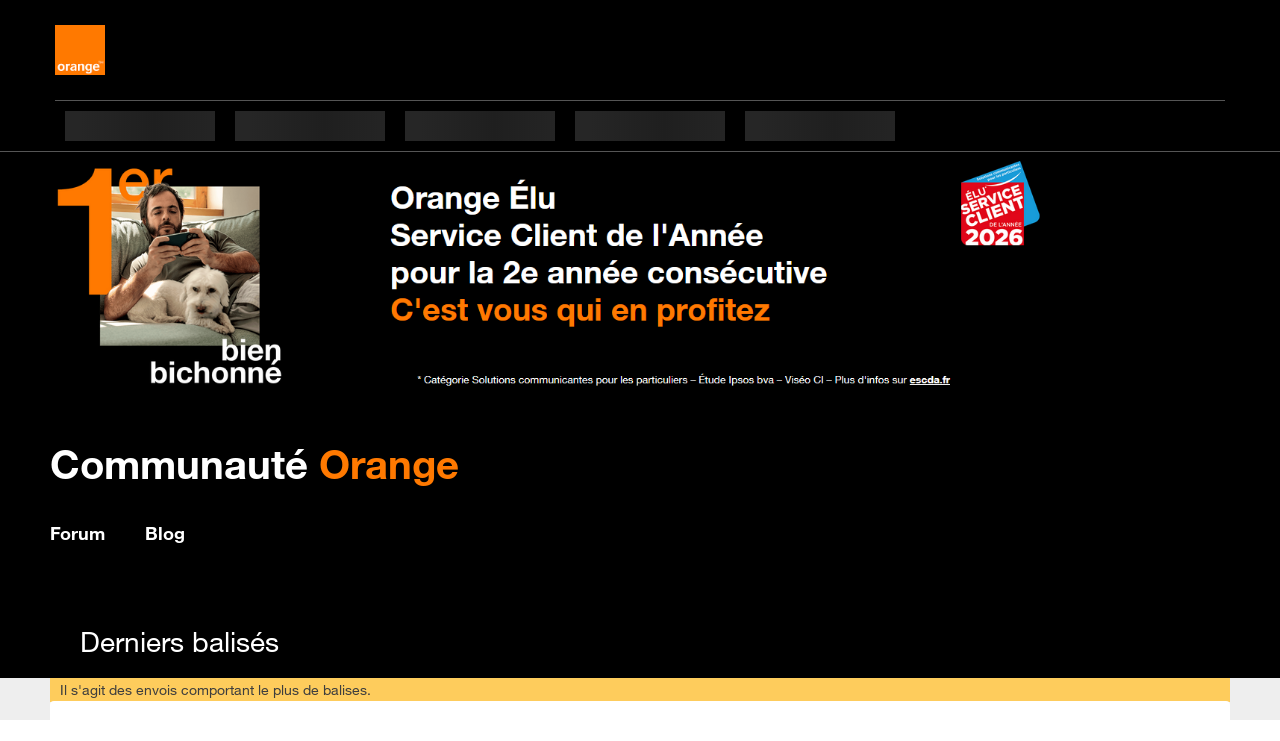

--- FILE ---
content_type: text/javascript; charset=utf-8
request_url: https://c.woopic.com/libs/common/o_load_responsive.js
body_size: 10152
content:
/**
 * Get the current build id
 */
function o_getElcosBuildId() {
    const buildId = "WnDTIjcp";
    //no buildId found
    return buildId.indexOf('{') === -1 ? buildId : null;
}

(()=>{"use strict";var e={67:(e,o)=>{Object.defineProperty(o,"__esModule",{value:!0}),o.legacyOneIMode=function(e){Object.defineProperty(e,"oneIMode",{get:()=>{var e;return(null===(e=globalThis.o_Elcos)||void 0===e?void 0:e.isDeprecationWarningDisabled)||console.error("[elcos: DEPRECATED!] o_confCommon.oneIMode is deprecated and will be removed without warning after 01/2026! If your site is using it you may need to take action in order to avoid any functionality loss."),!0}})}},87:(e,o)=>{Object.defineProperty(o,"__esModule",{value:!0}),o.ELCOS_LOAD_ASYNC_EVENT=void 0,o.initHeadReady=function(){globalThis.addEventListener(o.ELCOS_LOAD_ASYNC_EVENT,()=>t=!0,{once:!0}),globalThis.head={ready:(e,i)=>{n("head.ready");const l="function"==typeof e?e:"function"==typeof i?i:void 0;l&&(t?setTimeout(l,0):globalThis.addEventListener(o.ELCOS_LOAD_ASYNC_EVENT,l,{once:!0}))},load:e=>i("head.load",e),js:e=>i("head.js",e)}},o.ELCOS_LOAD_ASYNC_EVENT="elcos-load:async-loaded";let t=!1;function n(e){console.error(`[elcos][DEPRECATED!] ${e}(...) is no longer supported and will be removed without notice. Please remove this call from your code.`)}function i(e,o){var t;if(n(e),"object"==typeof o)for(const[,e]of Object.entries(o)){const o=document.createElement("script");o.type="text/javascript",o.src=e,null===(t=document.head)||void 0===t||t.appendChild(o)}}},331:(e,o,t)=>{Object.defineProperty(o,"__esModule",{value:!0}),o.initZemaFlags=function(e,o){if((0,i.isObject)(e))for(const[t,i]of Object.entries(e))n.allowedFfs.zemaFfs.includes(t)&&(o.hasOwnProperty(t)||(["false","no","inactive","disabled","off"].includes(i)?delete o[t]:["true","yes","active","enabled","on"].includes(i)?o[t]=!0:o[t]=i))};const n=t(870),i=t(373)},373:(e,o)=>{Object.defineProperty(o,"__esModule",{value:!0}),o.isObject=void 0,o.isObject=e=>"object"==typeof e&&null!==e},431:(e,o,t)=>{Object.defineProperty(o,"__esModule",{value:!0}),o.getFf=function(e,o){var t;return(0,n.isFlagAllowed)(e)&&null!==(t=o[e])&&void 0!==t?t:null};const n=t(870)},487:(e,o)=>{Object.defineProperty(o,"__esModule",{value:!0}),o.getInjectedEnvConf=function(e){return"string"==typeof e?null:e}},771:(e,o,t)=>{Object.defineProperty(o,"__esModule",{value:!0}),o.hasFf=function(e,o){return!!(0,n.isFlagAllowed)(e)&&o.hasOwnProperty(e)};const n=t(870)},779:(e,o,t)=>{t.r(o),t.d(o,{default:()=>n});const n={headerDisplay:!0,responsive:!0}},815:(e,o,t)=>{Object.defineProperty(o,"__esModule",{value:!0}),o.initEnvConf=function(){globalThis.o_Elcos=globalThis.o_Elcos||{},globalThis.o_Elcos.env=(0,n.getInjectedEnvConf)({"type":"prod"})};const n=t(487)},829:(e,o,t)=>{Object.defineProperty(o,"__esModule",{value:!0}),o.initSync=function(){(0,s.initEnvConf)(),(0,l.initFfs)(),(0,n.initConfCommon)(),(0,i.initHeadReady)()};const n=t(895),i=t(87),l=t(936),s=t(815)},870:(e,o)=>{Object.defineProperty(o,"__esModule",{value:!0}),o.isFlagAllowed=o.allowedFfs=void 0,o.allowedFfs={zemaFfs:["ff-ab-test-messagerie","ff-ab-test-messagerie-start","ff-ab-test-messagerie-end","ff-ab-test-messagerie-domains","ff-zema-test","ff-idzone-api-url","ff-idzone-only"]},o.isFlagAllowed=e=>[...o.allowedFfs.zemaFfs].includes(e)},895:function(e,o,t){var n=this&&this.__importDefault||function(e){return e&&e.__esModule?e:{default:e}};Object.defineProperty(o,"__esModule",{value:!0}),o.initConfCommon=function(){globalThis.o_confCommon=globalThis.o_confCommon||{};const e=globalThis.o_confCommon;(0,l.legacyOneIMode)(e),Object.keys(i.default).forEach(o=>{void 0===e[o]&&(e[o]=i.default[o])})};const i=n(t(779)),l=t(67)},936:(e,o,t)=>{Object.defineProperty(o,"__esModule",{value:!0}),o.initFfs=function(){(0,n.initZemaFlags)({"ff-ab-test-messagerie-domains":["mail.orange.fr","wmail.orange.fr","mail01.orange.fr","mail02.orange.fr","demomail01.orange.fr","demomail02.orange.fr","agenda.orange.fr","mescontacts.orange.fr","boitevocale.orange.fr","boitevocale5w.orange.fr"],"ff-idzone-only":["https://www.sosh.fr/"]},s),globalThis.o_Elcos=globalThis.o_Elcos||{},globalThis.o_Elcos.Ff={has:e=>(0,i.hasFf)(e,s),get:e=>(0,l.getFf)(e,s)}};const n=t(331),i=t(771),l=t(431),s={}}},o={};function t(n){var i=o[n];if(void 0!==i)return i.exports;var l=o[n]={exports:{}};return e[n].call(l.exports,l,l.exports,t),l.exports}t.d=(e,o)=>{for(var n in o)t.o(o,n)&&!t.o(e,n)&&Object.defineProperty(e,n,{enumerable:!0,get:o[n]})},t.o=(e,o)=>Object.prototype.hasOwnProperty.call(e,o),t.r=e=>{"undefined"!=typeof Symbol&&Symbol.toStringTag&&Object.defineProperty(e,Symbol.toStringTag,{value:"Module"}),Object.defineProperty(e,"__esModule",{value:!0})},(0,t(829).initSync)()})();
(()=>{"use strict";const e=e=>{const t=document.cookie.match(new RegExp("(^| )"+e+"=([^;]+)"));return t?decodeURIComponent(t[2]):null},t={prod:"https://iapref.orange.fr/refresh",tb2:"https://iapref.ints.orange.fr/refresh"};globalThis.o_refreshSession=function(n,o,r){return function(e,t){t=t||globalThis.document.body;const n=(new DOMParser).parseFromString('<img width="1" height="1" aria-hidden="true" style="opacity: 0; position: absolute; pointer-events: none">',"text/html").body.firstElementChild;n.onload=()=>n.parentNode?.removeChild(n),n.src=e,t.appendChild(n)}(function(n,o){const r=t[globalThis.o_idzone?.BACKEND_ENV]||t.prod,s=globalThis.location;n=n||s.pathname+s.search,o=o||s.hostname;const i={EC:"true",r:Math.round(1e10*Math.random()),sn:o,pn:n,h:globalThis.document.referrer||"0",ty:e("ty")||"0"},a=new URL(r);return Object.entries(i).forEach(([e,t])=>a.searchParams.set(e,t)),a.toString()}(n,o),document.getElementById(r)),!0}})();
!function(){"use strict";const o=globalThis.document.createElement("script");o.src="https://elcos.cdn.s.woopic.com/cookie-monster/cookie-monster.lib.js",globalThis.document.head.appendChild(o)}();
(()=>{"use strict";globalThis.o_ElcosPro=globalThis.o_ElcosPro||{},globalThis.o_ElcosPro.deferred=globalThis.o_ElcosPro.deferred||{};const o=globalThis.o_ElcosPro.deferred;function e(o,e){globalThis.opus_footer_all?.(o,e)}let l=!1;var n;globalThis.o_confCommon=globalThis.o_confCommon||{},function(){globalThis.o_confCommon=globalThis.o_confCommon||{};const o=globalThis.o_confCommon;void 0===o.OPUSMode&&(o.OPUSMode=!1),void 0===o.OPUSMobileMode&&(o.OPUSMobileMode=!1),o.isPro=!0===globalThis.o_confCommon?.OPUSmode,o.isConnected="FULL"===globalThis.o_idzone?.USER_IDENT_LEVEL}(),globalThis.o_loadPro=async function(){const n=globalThis.o_confCommon;!0===n.OPUSMode&&(n.OPUSMode=!0,l?globalThis.o_refresh_pro?.():(l=!0,await async function(l){await new Promise((o=>{globalThis.o_idzone_is_loaded?o(!0):(globalThis.addEventListener("idzone:loaded",(()=>o(!0))),setTimeout((()=>o(!1)),3e3))}));const n=globalThis.o_idzone||{},i=document.location.protocol+"//pro.cdn.woopic.com/v1/AUTH_59ca9cb325c64069b852d3ca93b50f52/";let c="elcopro/";"tb2"===n.BACKEND_ENV&&(c=!0===l.OPUSe2e?"elcopro_e2e/":!0===l.OPUSmilya?"elcopro_milya/":"elcopro_qualif/");const s=!0===l.OPUSEsi?"esi/":"",a=document.createElement("script");for(a.src=i+c+"build/"+s+"app.bundle.js",document.head.insertAdjacentElement("beforeend",a);!globalThis.o_refresh_pro;)await new Promise((o=>setTimeout(o,100)));!function(e,l){const n=o[e];n&&(n.pending.forEach((o=>l(...o))),delete n.pending,n.callback=l),globalThis[e]=l}("o_footerPro",e)}(n)))},globalThis.o_unloadPro=function(){globalThis.o_confCommon.OPUSMode=!1,["o-header","o-top-head","widgetPromesse","widgetSyndication","footerSpecifique","footerOpus","footer"].forEach((o=>{const e=document.getElementById(o);e?.parentNode?.removeChild(e)}))},!!o[n="o_footerPro"]||(o[n]={pending:[]}),globalThis[n]=(...e)=>{const l=o[n];if(l.callback)return l.callback(...e);o[n].pending.push(e)}})();
window.o_Elcos?.reloadZema||(()=>{"use strict";const e=encodeURIComponent,o=encodeURIComponent,n=/^[a-zA-Z0-9_-]+=[a-zA-Z0-9_]*(;[a-zA-Z-]+=[a-zA-Z0-9_.\s\/-]+)*$/;class a{static getByName(e){let o=e+"=",n=decodeURIComponent(document.cookie).split(";");for(let e=0;e<n.length;e++){let a=n[e];for(;" "==a.charAt(0);)a=a.substring(1);if(0==a.indexOf(o))return a.substring(o.length,a.length)}return null}static set(o,a,t){const i=t?.maxAge?`;max-age=${e(t.maxAge)}`:"",s=t?.domain?`;domain=${e(t.domain)}`:"",l=t?.sameSite?`;SameSite=${e(t.sameSite)}`:"",r=`${e(o)}=${e(a)}${i}${s}${l};path=/`;if(!n.test(r))throw"ckst?";document.cookie=r}}const t="ff-zema-env",i="ff-ab-test-messagerie",s="ff-ab-test-messagerie-start",l="ff-ab-test-messagerie-end",r="ff-ab-test-messagerie-domains",d="ff-zema-test",c="ff-simple-header-media",m={hashFfs:["ff-pays","ff-recollecte","ff-recollecte-after","ff-bandeau-accessibility","ff-bandeau-navigateur","ff-elcos-advise-error","ff-elcos-advise-wait","ff-elcos-keep-open","ff-bandeau-alerte-forced"],protectedFfs:["ff-elcos-zema","ff-elcos-wait","ff-elcos-zema-wait",t,c],zemaFfs:[i,s,l,r,d]};const g="20539f34b271a30ce69b2ccd5091531f37cbc1dac5d5353b56b1e66437059359",f="o-elcos-ff";async function h(e){if(!globalThis.location?.hash)return;let o=(globalThis.location?.hash?.substring(1).split(/[,;&]/)||[]).map((e=>{const o=e.indexOf("=");return{name:o>0?e.substring(0,o).trim():e,value:!(o>0)||e.substring(o+1).trim()}})).filter((e=>[...m.hashFfs,...m.protectedFfs].includes(e.name)));if(o.some((e=>m.protectedFfs.includes(e.name)))){const e=a.getByName(f)||"",n=await async function(e){const o=(new TextEncoder).encode(e),n=await crypto.subtle.digest("SHA-256",o);return[...new Uint8Array(n)].map((e=>e.toString(16).padStart(2,"0"))).join("")}(e);n!==g&&(o=o.filter((e=>!m.protectedFfs.includes(e.name))),console.log(n),console.error("[elcos] !ffk")),console.log("[elcos] ffk")}o.forEach((o=>e[o.name]=o.value))}let b=!1;const u=e=>[...m.hashFfs,...m.protectedFfs].includes(e),p={};class v{static has(e){return!!globalThis.o_Elcos?.Ff?.has?.(e)||!!u(e)&&p.hasOwnProperty(e)}static get(e){const o=globalThis.o_Elcos?.Ff?.get?.(e);return null!=o?o:u(e)?p[e]??null:null}}async function y(){!function(){if(b)throw"[elcos] ffinit!";b=!0}(),await h(p)}const w=["mail02.qf-tb2n1.orange.fr","mail01.qf-tb2n1.orange.fr"];const k="ff-ab-test-messagerie-override";function T(e){const o=`${function(e){let o=4294967295;const n=(new TextEncoder).encode(e);for(let e=0;e<n.length;e++){o^=n[e];for(let e=0;e<8;e++)o=1&o?o>>>1^3988292384:o>>>1}return(4294967295^o)>>>0}(e+"gbgQqdtd0Tj1zsC")}`;return parseInt(o.substring(o.length-2))/100}const x={A:{to:.5},B:{to:1,isExperiment:!0}},_="elcos:ab-test-simple-header";function E(){if(!(e=globalThis.o_idzone||{})||"FULL"!==e.USER_IDENT_LEVEL)return null;var e;if(!function(){if(globalThis.localStorage?.[k])return!0;if(v.has(i))return!0;const e=Date.parse(v.get(s)),o=Date.parse(v.get(l));return!(!e||e>Date.now()||o&&o<Date.now())}())return null;if(!function(){const e=globalThis.location?.hostname||null,o=v.get(r)||[];return Array.isArray(o)&&o.includes(e)||!!globalThis.localStorage?.getItem("ab-test-mail-rec")&&w.includes(e)}())return null;const o=x[globalThis.utag_data?.[_]];if(o)return!!o.isExperiment;if("B"===globalThis.localStorage?.getItem("ab-test-simple-header-variant"))return!0;const n=globalThis.o_idzone?.CLIENT_ID;if(!n)return null;const a=T(n),t=Object.keys(x).find((e=>a<x[e].to));return!!t&&(globalThis.utag_data=globalThis.utag_data||{},globalThis.utag_data[_]=t,!!x[t].isExperiment)}const $="all",C=["caraibe","reunion","mayotte"],S="nav",z=".orange.fr",A=900,I="Strict",D="gp",O="sosh",j="pro",F=[D,O,j],L={"caraibe.orange.fr":"caraibe","reunion.orange.fr":"reunion","mayotte.orange.fr":"mayotte","businesslounge.orange.fr":"business-lounge"},M={2:"all",3:"caraibe",4:"reunion",5:"mayotte",6:"business-lounge",7:"neutre",8:"tunnel",9:"messagerie",10:"media"};function Z(e){return e?.isSosh?O:e?.OPUSMode?j:D}function N(e){return[D,O].includes(e)}function P(e){return"rec"===v.get(t)?(console.log("[elcos][ff] Zema env REC"),"rec"):"rec"===e?.zema?.env?"rec":"prod"}function U(e){if(R(e=e||{}))return e.isCaraibe?"caraibe":e.isReunion?"reunion":e.isTunnel?"tunnel":"all";const o=E();if(null!==o&&(console.log("[elcos] abTestHeaderMessagerie ",o?"B":"A"),o))return"messagerie";if(v.has(c))return"media";let n=function(){const e=globalThis.location?.hostname,o=Object.keys(L).filter((o=>o===e||"string"==typeof e&&e.endsWith(`.${o}`)))[0];if(o)return L[o];return!1}()||$,t=$;const i=a.getByName(S);i?C.includes(i)&&(t=i):C.includes(n)&&(t=n),a.set(S,t,{domain:z,maxAge:A,sameSite:I});const s=e.display?.persist;return 1===s?n:s>1&&M[s]?M[s]:t&&n===$?t:n}const R=e=>Z(e)===O;let B=!1;const H={headerDisplay:!0,footer:{id:"",theme:"dark",compactVersion:!1},display:{persist:0},persoZone:!0,isHomePage:!1,genericHeaderZone:!0,searchZone:!0,noBtnSearch:!1,launchZone:!0,pageTitle:"",domainImg:"",domainTitle:"",domainUrl:"",unifiedSearchEngine:{label:"Rechercher",tracking:{category:"header",action:"search"}},isSosh:!1,contentAnchorId:"",identity:{changeUserReturnUrl:""}},q=e=>typeof e==typeof{}&&null!==e,W=e=>q(e)&&!Array.isArray(e)&&!(e instanceof Node);function X(e,o,n){if(n.has(o))return n.get(o);if(n.has(e))return n.get(e);if(!W(o))return void 0===o?e:o;const a={};q(e)&&n.set(e,a),q(o)&&n.set(o,a);return[...q(e)?Object.keys(e):[],...q(o)?Object.keys(o):[]].filter(((e,o,n)=>n.indexOf(e)===o)).forEach((t=>{const i=q(e)?e[t]:void 0,s=q(o)?o[t]:void 0;a[t]=X(i,s,n)})),a}function J(...e){const o=new WeakMap;return e.reduce(((e,n)=>X(e,n,o)))}const V=e=>{globalThis.o_Elcos=globalThis.o_Elcos||{},globalThis.o_Elcos.isDeprecationWarningDisabled=!0;try{return J(H,{callbackHead:()=>{}},globalThis?.o_confCommon,(globalThis?.o_confCommon?.isSosh||globalThis?.s_confCommon?.isSosh)&&q(globalThis?.s_confCommon)?globalThis?.s_confCommon:{},e)}finally{globalThis.o_Elcos.isDeprecationWarningDisabled=!1}};class Q extends HTMLElement{constructor(){super()}connectedCallback(){const e=this.attachShadow({mode:"open"});Array.from(e.host.childNodes).forEach((o=>o.nodeType===Node.ELEMENT_NODE&&e.appendChild(o)))}}customElements.get("elcos-header-preloaded")||customElements.define("elcos-header-preloaded",Q);const G={skeleton:{type:"mega-menu"}},K={skeleton:{}};const Y={zoneId:"zone-service",canShow:e=>!(!e?.confCommon?.genericHeaderZone||!e?.confCommon?.domainTitle&&!e?.confCommon?.domainImg?.src),format:(e,o)=>{const n={};if(e?.confCommon?.domainTitle)n.title=e?.confCommon?.domainTitle;else if("html"===e?.confCommon?.domainImg?.type&&e?.confCommon?.domainImg?.src){const o=(new DOMParser).parseFromString(e?.confCommon?.domainImg.src,"text/html");o.querySelector("parsererror")||(n.title=o.documentElement.innerText)}n.title&&(e?.confCommon?.domainUrl&&(n.url=e?.confCommon?.domainUrl,n.tag={category:"header",action:"titre",label:e?.confCommon?.domainTitle}),o.headerServiceLink=n)}},ee={logo:{text:"Retour à l'accueil",url:"https://www.orange.fr/",large:"https://c.woopic.com/logo-orange.png",small:"https://c.woopic.com/small-logo-orange.svg"}},oe={logo:{...ee.logo,large:null}};function ne(e){const o=Z(e.confCommon);return e?.confCommon?.headerDisplay&&(o===D&&function(e){const o=U(e.confCommon),n=[];if(["all","caraibe","reunion","mayotte","business-lounge"].includes(o)){if(n.push({ruban:{left:[ee],right:[]}},{navigation:{elements:[ee,...Array(5).fill(G)]}}),Y.canShow(e)){const o={"zone-service":{}};Y.format(e,o["zone-service"]),n.push(o)}}else["neutre"].includes(o)?n.push({ruban:{left:[ee],right:[]}}):["messagerie","media"].includes(o)&&n.push({ruban:{left:[oe,...Array(5).fill(K)],right:[],type:"simplified"}},{"mobile-navigation-links-skeleton":{elements:Array(4).fill(K)}});return{header:{elements:n}}}(e)||o===O&&{header:{elements:[{ruban:{left:[{logo:{text:"Retour à l'accueil Sosh",url:"https://www.sosh.fr/",large:"https://gp.cdn.woopic.com/logo/logo-sosh.svg"}}],right:[]}},{navigation:{elements:[...Array(6).fill(G)]}}]}}||null)}function ae(e,...o){return{html:e.reduce(((e,n,a)=>{return e+n+(t=o[a],q(t)&&t.hasOwnProperty("html")&&"string"==typeof t.html&&1===Object.keys(t).length?o[a]?.html:function(e){return e.replace(/[&<>"']/g,(e=>({"&":"&amp;","<":"&lt;",">":"&gt;",'"':"&quot;","'":"&#39;"}[e])))}(`${o[a]||""}`));var t}),"")}}const te={header:e=>ae`<elcos-header-preloaded>${ie(e.elements)}<style>${{html:'body.une-arche elcos-header,body.une-arche elcos-footer-zone{--body-has-arch: 1 }elcos-header{--mobile-phone-portrait-breakpoint: 30em;--mobile-768-breakpoint: 48em;--mobile-breakpoint: 64em;--tiny-desktop-1100-breakpoint: 68.75em;--small-desktop-1280-breakpoint: 80em}.screen-reader-only{position:absolute;width:.0625em;height:.0625em;padding:0;margin:-0.0625em;overflow:hidden;clip:rect(0, 0, 0, 0);white-space:nowrap;border:0;font-size:.01px}.hidden{display:none !important}.band{display:block;width:100%;box-sizing:border-box;background-color:#000;color:#fff;font-family:o-HelveticaNeue,Arial,sans-serif;padding:1.25em calc(3.75em + (100% - 90em)/2)}@media(max-width: 90em){.band{padding:1.25em 3.75em}}@media(max-width: 80em){.band{padding:1.25em 3.4375em}}@media(max-width: 64em){.band{padding:.625em 2.9375em}}@media(max-width: 48em){.band{padding:.625em 1.6875em}}@media(max-width: 30em){.band{padding:.625em .9375em}}.band.is-layer-open,.band.is-navigation-open,.band.is-overlay-visible{z-index:99980}.band.is-layer-open.has-layer,.band.is-navigation-open.has-layer,.band.is-overlay-visible.has-layer{z-index:99990}.band.is-layer-open.under-overlay,.band.is-navigation-open.under-overlay,.band.is-overlay-visible.under-overlay{z-index:99800}.band.gp{background-color:#000;color:#fff}.band.sosh{background-color:#26828e;color:#fff;padding-top:0;padding-bottom:0;min-height:3.125em}.skeleton{position:unset;display:flex;overflow:hidden;background-color:#262626;margin:.625em}.skeleton::before{content:"";width:100%;left:0;top:0;bottom:0;right:0;background:linear-gradient(90deg, #262626, #1f1f1f, #262626);transform:translateX(-100%);animation:skeleton 1.25s infinite}.gp .skeleton{min-height:1.875em;background-color:#262626}.gp .skeleton::before{background:linear-gradient(90deg, #262626, #1f1f1f, #262626)}.sosh .skeleton{min-height:1.25em;background-color:#f2f2f2}.sosh .skeleton::before{background:linear-gradient(90deg, #f2f2f2, #ebebeb, #f2f2f2)}.sosh.band.ruban .skeleton{background-color:#007980}.sosh.band.ruban .skeleton::before{background:linear-gradient(90deg, #007980, #26828e, #007980)}@keyframes skeleton{from{transform:translateX(-100%)}to{transform:translateX(100%)}}.band.ruban{display:flex;flex-direction:row;align-items:center;flex-wrap:nowrap;justify-content:space-between}.band.ruban.gp{height:6.25em}@media(max-width: 64em){.band.ruban.gp{height:3.125em}}.band.ruban.gp.simplified{height:3.75em}@media(max-width: 64em){.band.ruban.gp.simplified{height:2.5em;padding-top:.625em;padding-bottom:.3125em}}.band.ruban.gp.simplified .left{gap:.625em}.band.ruban.gp .skeleton{width:6.25em;height:1.875em}@media(max-width: 64em){.band.ruban.gp.simplified .skeleton{display:none}}.band.ruban>*{display:flex;align-items:center;flex-direction:row;gap:.9375em}.band.ruban a.logo{height:auto;width:auto;display:inline-flex;text-align:center;align-items:center;justify-content:center;padding:0;font-size:inherit}.band.ruban a.logo img{display:block;min-height:1.875em;width:auto;min-width:1.875em;margin:0}.band.ruban a.logo:focus-visible{outline:#fff .125em solid !important;outline-offset:.25em !important}.band.ruban.gp a.logo img.small{height:1.875em}.band.ruban.gp a.logo img.large{height:3.125em}.band.ruban.gp.simplified .logo img.large{display:none}.band.ruban.gp.simplified .logo img.small{display:block}.band.ruban.sosh a.logo{margin-top:0;margin-bottom:0;padding:0 8px}.band.ruban.sosh a.logo img{height:3.0625em}@media(max-width: 64em){.band.ruban.sosh a.logo{margin:auto}}.band.ruban .logo img.small{display:none}@media(max-width: 64em){.band.ruban{height:auto}.band.ruban .logo img.small{display:block}.band.ruban .logo img.large{display:none}}.gp .skeleton.mega-menu{width:9.375em;height:1.875em}@media(max-width: 71.875em){.gp .skeleton.mega-menu{width:5.375em;height:2.25em}}.gp .desktop-navigation-content .skeleton.mega-menu{flex-basis:initial}.sosh .skeleton.mega-menu{width:6.25em;height:1.25em}.navigation{display:flex;position:relative;padding-top:0;padding-bottom:0;align-items:end}.navigation.gp{border-bottom:solid 1px #555}.navigation.gp .logo{display:none !important}@media(max-width: 64em){.navigation.gp .logo{display:none !important}}.navigation.gp .content{border-top:solid .05625em #555}.navigation.sosh{background-color:#fff;color:#000;border-bottom:solid #ccc 1px;min-height:51px;align-items:center;z-index:1;overflow:hidden}.navigation.sosh .desktop-navigation-content{display:flex;border-top:none}.navigation.sosh:has(.hidden-dropdown[aria-expanded=true]){overflow:visible}.navigation.sosh .events{display:flex}.navigation.sosh .events .event{width:max-content;margin:0 !important;margin-bottom:auto !important}.navigation.sosh .events .event span{font-weight:700}.navigation.sosh .events .event .icon.double-underline{color:#de2554;font-size:4.0625em;position:absolute;left:-1.5384615385em;bottom:0;right:-1.5384615385em;height:.3076923077em;pointer-events:none}.navigation.sosh .mobile-navigation-content{top:0 !important;border:none !important;width:16.875em !important}.navigation.sosh .logo{display:none}@media(max-width: 64em){.navigation.sosh .logo{display:flex !important}}.band.navigation .content{width:100%;display:flex;gap:.9375em}@media(max-width: 64em){.band.navigation{display:none}}.band.mobile-navigation-links-skeleton{display:none}.band.mobile-navigation-links-skeleton .content{width:100%;height:1.875em;display:flex;gap:.9375em}.band.mobile-navigation-links-skeleton .content .skeleton.ruban{width:6.25em;height:1.875em;margin:0}@media(max-width: 64em){.band.mobile-navigation-links-skeleton{display:flex}}.band.mobile-navigation-links-skeleton{gap:.9375em;position:relative;display:none}.band.mobile-navigation-links-skeleton .skeleton{width:6.25em;height:1.875em;margin:0}@media(max-width: 64em){.band.mobile-navigation-links-skeleton{display:flex}}.band.service{position:relative;background-color:#fff;color:#000}@media(max-width: 64em){.band.service{padding:.3125em;border-bottom:solid .0625em #ddd}}@media screen and (min-width: 64em){.band.service{min-height:6.875em;display:flex;justify-content:space-between;align-items:center}}.band.service h1{margin:.1875em auto .1875em .3125em;font-size:1.5em;line-height:1.5em}@media screen and (min-width: 64em){.band.service h1{margin:0;font-size:2.125em}}@media screen and (min-width: 80em){.band.service h1{font-size:2.625em}}.band.service h1 a{font-size:inherit;color:#000;text-decoration:none}.band.service h1 a:visited{color:#000}.band.service h1 a:hover,.band.service h1 a:active,.band.service h1 a:focus{text-decoration:none}'}}</style></elcos-header-preloaded><style>${{html:"elcos-header-preloaded{all:initial !important;font-family:o-HelveticaNeue,Arial,sans-serif;font-size:16px !important}elcos-header-preloaded:focus,elcos-header-preloaded:active,elcos-header-preloaded:hover,elcos-header-preloaded:visited,elcos-header-preloaded:focus-visible{all:initial !important;font-family:o-HelveticaNeue,Arial,sans-serif;font-size:16px !important}header#o-header~header#o-header{display:none !important}"}}</style>`,ruban:e=>ae`<div class="band ruban ${se()} ${e.type}"><div class="left">${ie(e.left)}</div><div class="right">${ie(e.right)}</div></div>`,navigation:e=>ae`<div class="band navigation ${se()}"><div class="content">${ie(e.elements)}</div></div>`,"mobile-navigation-links-skeleton":e=>ae`<div class="band mobile-navigation-links-skeleton ${se()}">${ie(e.elements)}</div>`,"zone-service":e=>{return ae`<div class="band service ${se()}"><h1>${e.headerServiceLink?.url&&(o=e.headerServiceLink,ae`<a href="${o.url}">${o.title}</a>`)||e.headerServiceLink.title}</h1></div>`;var o},logo:e=>ae`<a href="${e.url}" class="logo"><img src="${e.large}" alt="${e.text}" class="large"><img src="${e.small}" alt="${e.text}" class="small"></a>`,skeleton:e=>ae`<div class="skeleton ${e.type}"></div>`};function ie(e){if(Array.isArray(e))return{html:e.map(ie).map((({html:e})=>e)).join("")};const o=Object.keys(e)[0];return te[o](e[o])}const se=()=>Z(V());async function le(){for(;!document.body;)await new Promise((e=>setTimeout(e)));v.has(d)&&console.log("[elcos][ff] Test FF Zema - PRELOAD",v.get(d));const e=V(),o=ne({confCommon:e});if(!e.waitMode&&o){const e=function(){let e=document.getElementById("o-header")||document.getElementById("s-header");if(!e){e=document.createElement("header"),e.id=R(V())?"s-header":"o-header";const o=document.querySelector("elcos-header.sticky-shadow");o?o.insertAdjacentElement("afterend",e):document.body.insertBefore(e,document.body.firstChild)}return e}();e.querySelector("elcos-header")||(e.innerHTML=ie(o).html,globalThis.o_Elcos=globalThis.o_Elcos||{},globalThis.o_Elcos.preloadHeaderInsertNode=e)}}function re(e,n){const a="elcos.cdn.s.woopic.com/public/libs",t=function(e,n,a){if("function"!=typeof globalThis.o_getElcosBuildId)return;"rec"===globalThis.o_Elcos?.env?.type&&(e="elcos.cdn.s.preprod.woopic.com/rec.public/libs");const t=globalThis.o_getElcosBuildId();return t?`https://${e}/${o(t)}/common/js/elcos-jaffa.${o(n.color)}.${o(n.segment)}.${o(n.env)}.${o(a)}.js`:void 0}(a,e,n);return t||`https://${a}/common/js/elcos-jaffa.${o(e.color)}.${o(e.segment)}.${o(e.env)}.${o(n)}.js`}const de=e=>new Promise(((o,n)=>{const a=document.createElement("script");a.src=e,a.onload=o,a.onerror=()=>n(new Error(`Failed to load script: ${e}`)),document.head.appendChild(a)}));let ce=!1;async function me(){if(ce)return;const e=function(e){return{publicUrl:"https://elcos.cdn.s.woopic.com/public/zema",color:Z(e),segment:U(e),env:P(e)}}(V()),o="{{ELCOS_LOAD_ID:ZEMA_EXPORT_ID}}",n=re(e,o?.startsWith("{{")?"11gctFKc8":o);window.o_Elcos=window.o_Elcos||{},window.o_Elcos.shouldAutoMount=!0,ce=!0,await de(n)}globalThis.o_Elcos=globalThis.o_Elcos||{},globalThis.o_Elcos.deferred=globalThis.o_Elcos.deferred||{};const ge=globalThis.o_Elcos.deferred;function fe(e,o){ge[e]&&!o?.onlyLastCall||(ge[e]={pending:[]}),globalThis[e]=(...o)=>{const n=ge[e];if(n.callback)return n.callback(...o);ge[e].pending.push(o)}}async function he(){window.o_Elcos?.isMainLoaded?await async function(){await(globalThis.o_Elcos?.mount?.()),await(globalThis.o_Elcos?.reloadConfCommon?.())}():await async function(){await async function(){return!B&&(B=!0,await y(),!0)}()&&le();me()}()}function be(e){globalThis.o_loadPro?.(e)}fe("o_footerJaffa"),fe("o_generateFooterZone");const ue=()=>Z(V());async function pe(e,o){if(!F.includes(e))throw new Error(`[elcos] Invalid refresh color [${e}]`);const n=ue();(function(e,o){const n=globalThis?.o_confCommon||{};n.isSosh=e===O,n.OPUSMode=e===j,n.waitMode=!1,o&&(globalThis.o_confCommon=J(globalThis?.o_confCommon||{},o))})(e=e||n,o),N(e)?(N(n)||globalThis.o_unloadPro?.(),he()):(N(n)&&globalThis.o_Elcos?.unmount?.(),be()),globalThis.o_footer()}globalThis.o_refresh=pe;let ve=!1;function ye(){if(ve)return;if(ve=!0,!1===globalThis.o_confCommon?.headerDisplay)return;globalThis.o_confCommon=globalThis.o_confCommon||{},globalThis.o_confCommon.waitMode=!1;N(ue())?he():be()}globalThis.o_startLoading=ye;const we=(e,o)=>{N(ue())?globalThis.o_footerJaffa?.(e,o):globalThis.o_footerPro?.(e,o)};we.isJaffaDispatcher=!0,globalThis.o_footer=we,globalThis.o_generateFooter=globalThis.o_footer,!0!==globalThis.o_confCommon?.waitMode&&ye()})();
(()=>{"use strict";globalThis.o_data={couleur:globalThis.o_confCommon?.isSosh?"sosh":"orange",domaine:"",segment:"",canal:"",univers_affichage:"",sous_univers:"",type_page:"",...globalThis.o_data},globalThis.utag_data={...globalThis.o_data,...globalThis.utag_data},function(){globalThis.o_confCommon=globalThis.o_confCommon||{};const a=globalThis.o_confCommon;a.tracking=a.tracking||{},a.tracking.Tealium={instanceUrl:"",profile:"",deactivate:!1,autoLoad:{sync:!0,async:!0},idBased:!1,...a.tracking?.Tealium}}(),function(){const a=globalThis.o_confCommon||{};if((a=>!0===a?.tracking?.Tealium?.deactivate)(a))return;if(!(a=>"false"!==globalThis.localStorage?.getItem("tealium-activate.sync")&&!0!==a.OPUSMode&&!0!==a.isMobEnt&&!0===a.tracking?.Tealium?.autoLoad?.sync)(a))return;const o=globalThis.document,t="//tags.tiqcdn.com/utag/orange/abtesting/prod/utag.sync.js";o.body?function(a){const o=globalThis.document.createElement("script");o.src=a,o.type="text/javascript",o.async=!1,o.onload=function(){dispatchEvent(new Event("utag:loaded"))};const t=globalThis.document.getElementsByTagName("script")[0];t.parentNode.insertBefore(o,t)}(t):o.head.appendChild(o.createElement("script")).src=t}()})();
(()=>{"use strict";!async function(){const o=globalThis.o_confCommon||{},e=globalThis.o_idzone||{};await(async(o,e)=>(await new Promise(o=>{globalThis.o_idzone_is_loaded?o(!0):(globalThis.addEventListener("idzone:loaded",()=>o(!0)),setTimeout(()=>o(!1),1e11))}),!(!o.isSosh||!0!==o.authSosh||e?.DEVICE_IS_ROBOT||document.cookie.split(/; ?/).includes("auth_dont_check=1"))))(o,e)&&(function(){const o=globalThis.sessionStorage;null===o.getItem("soshReferrer")&&o.setItem("soshReferrer",document.referrer)}(),window.location.href=((o,e)=>{const s=new URL(e.IDENT_FORM_URL),t=o.isCaraibe?"ocamp":"sosh",a=o.isCaraibe?"soshca":"sosh",i=new URL(`${s.protocol}//${s.host}/api/propagation`),n={service:t,domain:a,force_authent:"false",return_url:window.location.href};return Object.keys(n).forEach(o=>i.searchParams.set(o,n[o])),i.toString()})(o,e))}()})();
(()=>{const o={rec:"elcos.cdn.s.preprod.woopic.com/rec.public/libs/"}[globalThis.o_Elcos?.env?.type||"prod"]||"elcos.cdn.s.woopic.com/public/libs";var c,e,l=document.createElement("script");l.src=(c="/common/js/common.js",e=o_getElcosBuildId(),document.location.protocol+"//"+o.replace(/\/$/,"")+(e?"/"+e:"")+c),l.onload=()=>dispatchEvent(new CustomEvent("elcos-load:async-loaded")),document.head.appendChild(l)})();